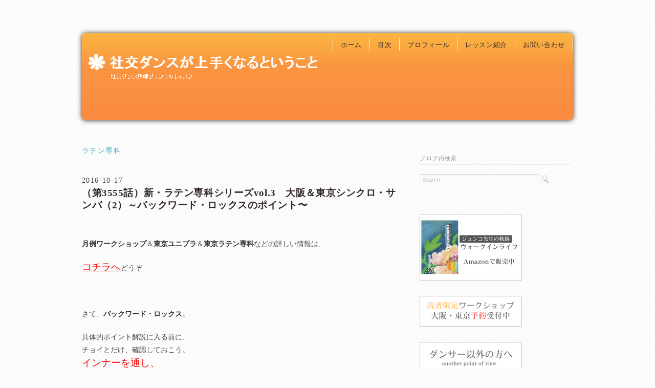

--- FILE ---
content_type: text/html; charset=UTF-8
request_url: https://junkodance.com/latincourse/3555-latincourse3-2
body_size: 12736
content:
<!DOCTYPE html>
<html>
<head>
<title>（第3555話）新・ラテン専科シリーズvol.3　大阪＆東京シンクロ・サンバ（2）～バックワード・ロックスのポイント〜　 - 社交ダンスが上手くなるということ</title>
<meta charset="utf-8">
<meta name="viewport" content="width=device-width, initial-scale=1.0">
<meta name="description" content="（第3555話）新・ラテン専科シリーズvol.3　大阪＆東京シンクロ・サンバ（2）～バックワード・ロックスのポイント〜　 - 社交ダンス教師ジュンコのレッスンブログ。わ　&#x1f642;" />
<link rel="stylesheet" href="https://junkodance.com/wp-content/themes/younglove/responsive.css" type="text/css" media="screen, print" />
<link rel="stylesheet" href="https://junkodance.com/wp-content/themes/younglove-chaild/style.css" type="text/css" media="screen, print" />
<link rel="alternate" type="application/atom+xml" title="社交ダンスが上手くなるということ Atom Feed" href="https://junkodance.com/feed/atom" />
<link rel="alternate" type="application/rss+xml" title="社交ダンスが上手くなるということ RSS Feed" href="https://junkodance.com/feed" />
<!--[if lt IE 9]>
<script src="http://html5shiv.googlecode.com/svn/trunk/html5.js"></script>
<![endif]-->
<meta name='robots' content='max-image-preview:large' />
<link rel='dns-prefetch' href='//ajax.googleapis.com' />
<link rel='dns-prefetch' href='//s0.wp.com' />
<link rel='dns-prefetch' href='//secure.gravatar.com' />
<link rel='dns-prefetch' href='//s.w.org' />
<!-- This site uses the Google Analytics by MonsterInsights plugin v7.0.9 - Using Analytics tracking - https://www.monsterinsights.com/ -->
<script type="text/javascript" data-cfasync="false">
	var mi_track_user      = true;
	var mi_no_track_reason = '';
	
	var disableStr = 'ga-disable-UA-72449502-1';

	/* Function to detect opted out users */
	function __gaTrackerIsOptedOut() {
		return document.cookie.indexOf(disableStr + '=true') > -1;
	}

	/* Disable tracking if the opt-out cookie exists. */
	if ( __gaTrackerIsOptedOut() ) {
		window[disableStr] = true;
	}

	/* Opt-out function */
	function __gaTrackerOptout() {
	  document.cookie = disableStr + '=true; expires=Thu, 31 Dec 2099 23:59:59 UTC; path=/';
	  window[disableStr] = true;
	}
	
	if ( mi_track_user ) {
		(function(i,s,o,g,r,a,m){i['GoogleAnalyticsObject']=r;i[r]=i[r]||function(){
			(i[r].q=i[r].q||[]).push(arguments)},i[r].l=1*new Date();a=s.createElement(o),
			m=s.getElementsByTagName(o)[0];a.async=1;a.src=g;m.parentNode.insertBefore(a,m)
		})(window,document,'script','//www.google-analytics.com/analytics.js','__gaTracker');

		__gaTracker('create', 'UA-72449502-1', 'auto');
		__gaTracker('set', 'forceSSL', true);
		__gaTracker('send','pageview');
	} else {
		console.log( "" );
		(function() {
			/* https://developers.google.com/analytics/devguides/collection/analyticsjs/ */
			var noopfn = function() {
				return null;
			};
			var noopnullfn = function() {
				return null;
			};
			var Tracker = function() {
				return null;
			};
			var p = Tracker.prototype;
			p.get = noopfn;
			p.set = noopfn;
			p.send = noopfn;
			var __gaTracker = function() {
				var len = arguments.length;
				if ( len === 0 ) {
					return;
				}
				var f = arguments[len-1];
				if ( typeof f !== 'object' || f === null || typeof f.hitCallback !== 'function' ) {
					console.log( 'Not running function __gaTracker(' + arguments[0] + " ....) because you are not being tracked. " + mi_no_track_reason );
					return;
				}
				try {
					f.hitCallback();
				} catch (ex) {

				}
			};
			__gaTracker.create = function() {
				return new Tracker();
			};
			__gaTracker.getByName = noopnullfn;
			__gaTracker.getAll = function() {
				return [];
			};
			__gaTracker.remove = noopfn;
			window['__gaTracker'] = __gaTracker;
					})();
		}
</script>
<!-- / Google Analytics by MonsterInsights -->
<script type="text/javascript">
window._wpemojiSettings = {"baseUrl":"https:\/\/s.w.org\/images\/core\/emoji\/14.0.0\/72x72\/","ext":".png","svgUrl":"https:\/\/s.w.org\/images\/core\/emoji\/14.0.0\/svg\/","svgExt":".svg","source":{"concatemoji":"https:\/\/junkodance.com\/wp-includes\/js\/wp-emoji-release.min.js?ver=6.0.11"}};
/*! This file is auto-generated */
!function(e,a,t){var n,r,o,i=a.createElement("canvas"),p=i.getContext&&i.getContext("2d");function s(e,t){var a=String.fromCharCode,e=(p.clearRect(0,0,i.width,i.height),p.fillText(a.apply(this,e),0,0),i.toDataURL());return p.clearRect(0,0,i.width,i.height),p.fillText(a.apply(this,t),0,0),e===i.toDataURL()}function c(e){var t=a.createElement("script");t.src=e,t.defer=t.type="text/javascript",a.getElementsByTagName("head")[0].appendChild(t)}for(o=Array("flag","emoji"),t.supports={everything:!0,everythingExceptFlag:!0},r=0;r<o.length;r++)t.supports[o[r]]=function(e){if(!p||!p.fillText)return!1;switch(p.textBaseline="top",p.font="600 32px Arial",e){case"flag":return s([127987,65039,8205,9895,65039],[127987,65039,8203,9895,65039])?!1:!s([55356,56826,55356,56819],[55356,56826,8203,55356,56819])&&!s([55356,57332,56128,56423,56128,56418,56128,56421,56128,56430,56128,56423,56128,56447],[55356,57332,8203,56128,56423,8203,56128,56418,8203,56128,56421,8203,56128,56430,8203,56128,56423,8203,56128,56447]);case"emoji":return!s([129777,127995,8205,129778,127999],[129777,127995,8203,129778,127999])}return!1}(o[r]),t.supports.everything=t.supports.everything&&t.supports[o[r]],"flag"!==o[r]&&(t.supports.everythingExceptFlag=t.supports.everythingExceptFlag&&t.supports[o[r]]);t.supports.everythingExceptFlag=t.supports.everythingExceptFlag&&!t.supports.flag,t.DOMReady=!1,t.readyCallback=function(){t.DOMReady=!0},t.supports.everything||(n=function(){t.readyCallback()},a.addEventListener?(a.addEventListener("DOMContentLoaded",n,!1),e.addEventListener("load",n,!1)):(e.attachEvent("onload",n),a.attachEvent("onreadystatechange",function(){"complete"===a.readyState&&t.readyCallback()})),(e=t.source||{}).concatemoji?c(e.concatemoji):e.wpemoji&&e.twemoji&&(c(e.twemoji),c(e.wpemoji)))}(window,document,window._wpemojiSettings);
</script>
<style type="text/css">
img.wp-smiley,
img.emoji {
	display: inline !important;
	border: none !important;
	box-shadow: none !important;
	height: 1em !important;
	width: 1em !important;
	margin: 0 0.07em !important;
	vertical-align: -0.1em !important;
	background: none !important;
	padding: 0 !important;
}
</style>
	<link rel='stylesheet' id='wpfp-css' href='https://junkodance.com/wp-content/plugins/wp-favorite-posts/wpfp.css' type='text/css' />
<link rel='stylesheet' id='wp-block-library-css'  href='https://junkodance.com/wp-includes/css/dist/block-library/style.min.css?ver=6.0.11' type='text/css' media='all' />
<style id='global-styles-inline-css' type='text/css'>
body{--wp--preset--color--black: #000000;--wp--preset--color--cyan-bluish-gray: #abb8c3;--wp--preset--color--white: #ffffff;--wp--preset--color--pale-pink: #f78da7;--wp--preset--color--vivid-red: #cf2e2e;--wp--preset--color--luminous-vivid-orange: #ff6900;--wp--preset--color--luminous-vivid-amber: #fcb900;--wp--preset--color--light-green-cyan: #7bdcb5;--wp--preset--color--vivid-green-cyan: #00d084;--wp--preset--color--pale-cyan-blue: #8ed1fc;--wp--preset--color--vivid-cyan-blue: #0693e3;--wp--preset--color--vivid-purple: #9b51e0;--wp--preset--gradient--vivid-cyan-blue-to-vivid-purple: linear-gradient(135deg,rgba(6,147,227,1) 0%,rgb(155,81,224) 100%);--wp--preset--gradient--light-green-cyan-to-vivid-green-cyan: linear-gradient(135deg,rgb(122,220,180) 0%,rgb(0,208,130) 100%);--wp--preset--gradient--luminous-vivid-amber-to-luminous-vivid-orange: linear-gradient(135deg,rgba(252,185,0,1) 0%,rgba(255,105,0,1) 100%);--wp--preset--gradient--luminous-vivid-orange-to-vivid-red: linear-gradient(135deg,rgba(255,105,0,1) 0%,rgb(207,46,46) 100%);--wp--preset--gradient--very-light-gray-to-cyan-bluish-gray: linear-gradient(135deg,rgb(238,238,238) 0%,rgb(169,184,195) 100%);--wp--preset--gradient--cool-to-warm-spectrum: linear-gradient(135deg,rgb(74,234,220) 0%,rgb(151,120,209) 20%,rgb(207,42,186) 40%,rgb(238,44,130) 60%,rgb(251,105,98) 80%,rgb(254,248,76) 100%);--wp--preset--gradient--blush-light-purple: linear-gradient(135deg,rgb(255,206,236) 0%,rgb(152,150,240) 100%);--wp--preset--gradient--blush-bordeaux: linear-gradient(135deg,rgb(254,205,165) 0%,rgb(254,45,45) 50%,rgb(107,0,62) 100%);--wp--preset--gradient--luminous-dusk: linear-gradient(135deg,rgb(255,203,112) 0%,rgb(199,81,192) 50%,rgb(65,88,208) 100%);--wp--preset--gradient--pale-ocean: linear-gradient(135deg,rgb(255,245,203) 0%,rgb(182,227,212) 50%,rgb(51,167,181) 100%);--wp--preset--gradient--electric-grass: linear-gradient(135deg,rgb(202,248,128) 0%,rgb(113,206,126) 100%);--wp--preset--gradient--midnight: linear-gradient(135deg,rgb(2,3,129) 0%,rgb(40,116,252) 100%);--wp--preset--duotone--dark-grayscale: url('#wp-duotone-dark-grayscale');--wp--preset--duotone--grayscale: url('#wp-duotone-grayscale');--wp--preset--duotone--purple-yellow: url('#wp-duotone-purple-yellow');--wp--preset--duotone--blue-red: url('#wp-duotone-blue-red');--wp--preset--duotone--midnight: url('#wp-duotone-midnight');--wp--preset--duotone--magenta-yellow: url('#wp-duotone-magenta-yellow');--wp--preset--duotone--purple-green: url('#wp-duotone-purple-green');--wp--preset--duotone--blue-orange: url('#wp-duotone-blue-orange');--wp--preset--font-size--small: 13px;--wp--preset--font-size--medium: 20px;--wp--preset--font-size--large: 36px;--wp--preset--font-size--x-large: 42px;}.has-black-color{color: var(--wp--preset--color--black) !important;}.has-cyan-bluish-gray-color{color: var(--wp--preset--color--cyan-bluish-gray) !important;}.has-white-color{color: var(--wp--preset--color--white) !important;}.has-pale-pink-color{color: var(--wp--preset--color--pale-pink) !important;}.has-vivid-red-color{color: var(--wp--preset--color--vivid-red) !important;}.has-luminous-vivid-orange-color{color: var(--wp--preset--color--luminous-vivid-orange) !important;}.has-luminous-vivid-amber-color{color: var(--wp--preset--color--luminous-vivid-amber) !important;}.has-light-green-cyan-color{color: var(--wp--preset--color--light-green-cyan) !important;}.has-vivid-green-cyan-color{color: var(--wp--preset--color--vivid-green-cyan) !important;}.has-pale-cyan-blue-color{color: var(--wp--preset--color--pale-cyan-blue) !important;}.has-vivid-cyan-blue-color{color: var(--wp--preset--color--vivid-cyan-blue) !important;}.has-vivid-purple-color{color: var(--wp--preset--color--vivid-purple) !important;}.has-black-background-color{background-color: var(--wp--preset--color--black) !important;}.has-cyan-bluish-gray-background-color{background-color: var(--wp--preset--color--cyan-bluish-gray) !important;}.has-white-background-color{background-color: var(--wp--preset--color--white) !important;}.has-pale-pink-background-color{background-color: var(--wp--preset--color--pale-pink) !important;}.has-vivid-red-background-color{background-color: var(--wp--preset--color--vivid-red) !important;}.has-luminous-vivid-orange-background-color{background-color: var(--wp--preset--color--luminous-vivid-orange) !important;}.has-luminous-vivid-amber-background-color{background-color: var(--wp--preset--color--luminous-vivid-amber) !important;}.has-light-green-cyan-background-color{background-color: var(--wp--preset--color--light-green-cyan) !important;}.has-vivid-green-cyan-background-color{background-color: var(--wp--preset--color--vivid-green-cyan) !important;}.has-pale-cyan-blue-background-color{background-color: var(--wp--preset--color--pale-cyan-blue) !important;}.has-vivid-cyan-blue-background-color{background-color: var(--wp--preset--color--vivid-cyan-blue) !important;}.has-vivid-purple-background-color{background-color: var(--wp--preset--color--vivid-purple) !important;}.has-black-border-color{border-color: var(--wp--preset--color--black) !important;}.has-cyan-bluish-gray-border-color{border-color: var(--wp--preset--color--cyan-bluish-gray) !important;}.has-white-border-color{border-color: var(--wp--preset--color--white) !important;}.has-pale-pink-border-color{border-color: var(--wp--preset--color--pale-pink) !important;}.has-vivid-red-border-color{border-color: var(--wp--preset--color--vivid-red) !important;}.has-luminous-vivid-orange-border-color{border-color: var(--wp--preset--color--luminous-vivid-orange) !important;}.has-luminous-vivid-amber-border-color{border-color: var(--wp--preset--color--luminous-vivid-amber) !important;}.has-light-green-cyan-border-color{border-color: var(--wp--preset--color--light-green-cyan) !important;}.has-vivid-green-cyan-border-color{border-color: var(--wp--preset--color--vivid-green-cyan) !important;}.has-pale-cyan-blue-border-color{border-color: var(--wp--preset--color--pale-cyan-blue) !important;}.has-vivid-cyan-blue-border-color{border-color: var(--wp--preset--color--vivid-cyan-blue) !important;}.has-vivid-purple-border-color{border-color: var(--wp--preset--color--vivid-purple) !important;}.has-vivid-cyan-blue-to-vivid-purple-gradient-background{background: var(--wp--preset--gradient--vivid-cyan-blue-to-vivid-purple) !important;}.has-light-green-cyan-to-vivid-green-cyan-gradient-background{background: var(--wp--preset--gradient--light-green-cyan-to-vivid-green-cyan) !important;}.has-luminous-vivid-amber-to-luminous-vivid-orange-gradient-background{background: var(--wp--preset--gradient--luminous-vivid-amber-to-luminous-vivid-orange) !important;}.has-luminous-vivid-orange-to-vivid-red-gradient-background{background: var(--wp--preset--gradient--luminous-vivid-orange-to-vivid-red) !important;}.has-very-light-gray-to-cyan-bluish-gray-gradient-background{background: var(--wp--preset--gradient--very-light-gray-to-cyan-bluish-gray) !important;}.has-cool-to-warm-spectrum-gradient-background{background: var(--wp--preset--gradient--cool-to-warm-spectrum) !important;}.has-blush-light-purple-gradient-background{background: var(--wp--preset--gradient--blush-light-purple) !important;}.has-blush-bordeaux-gradient-background{background: var(--wp--preset--gradient--blush-bordeaux) !important;}.has-luminous-dusk-gradient-background{background: var(--wp--preset--gradient--luminous-dusk) !important;}.has-pale-ocean-gradient-background{background: var(--wp--preset--gradient--pale-ocean) !important;}.has-electric-grass-gradient-background{background: var(--wp--preset--gradient--electric-grass) !important;}.has-midnight-gradient-background{background: var(--wp--preset--gradient--midnight) !important;}.has-small-font-size{font-size: var(--wp--preset--font-size--small) !important;}.has-medium-font-size{font-size: var(--wp--preset--font-size--medium) !important;}.has-large-font-size{font-size: var(--wp--preset--font-size--large) !important;}.has-x-large-font-size{font-size: var(--wp--preset--font-size--x-large) !important;}
</style>
<link rel='stylesheet' id='contact-form-7-css'  href='https://junkodance.com/wp-content/plugins/contact-form-7/includes/css/styles.css?ver=5.0.3' type='text/css' media='all' />
<link rel='stylesheet' id='whats-new-style-css'  href='https://junkodance.com/wp-content/plugins/whats-new-genarator/whats-new.css?ver=2.0.2' type='text/css' media='all' />
<link rel='stylesheet' id='wp-pagenavi-css'  href='https://junkodance.com/wp-content/plugins/wp-pagenavi/pagenavi-css.css?ver=2.70' type='text/css' media='all' />
<link rel='stylesheet' id='dashicons-css'  href='https://junkodance.com/wp-includes/css/dashicons.min.css?ver=6.0.11' type='text/css' media='all' />
<link rel='stylesheet' id='jetpack-widget-social-icons-styles-css'  href='https://junkodance.com/wp-content/plugins/jetpack/modules/widgets/social-icons/social-icons.css?ver=20170506' type='text/css' media='all' />
<link rel='stylesheet' id='jetpack_css-css'  href='https://junkodance.com/wp-content/plugins/jetpack/css/jetpack.css?ver=6.4.6' type='text/css' media='all' />
<script type='text/javascript' src='http://ajax.googleapis.com/ajax/libs/jquery/1.7.1/jquery.min.js?ver=1.7.1' id='jquery-js'></script>
<script type='text/javascript' id='monsterinsights-frontend-script-js-extra'>
/* <![CDATA[ */
var monsterinsights_frontend = {"js_events_tracking":"true","is_debug_mode":"false","download_extensions":"doc,exe,js,pdf,ppt,tgz,zip,xls","inbound_paths":"","home_url":"https:\/\/junkodance.com","track_download_as":"event","internal_label":"int","hash_tracking":"false"};
/* ]]> */
</script>
<script type='text/javascript' src='https://junkodance.com/wp-content/plugins/google-analytics-for-wordpress/assets/js/frontend.min.js?ver=7.0.9' id='monsterinsights-frontend-script-js'></script>
<script type='text/javascript' src='https://junkodance.com/wp-content/plugins/wp-favorite-posts/wpfp.js?ver=6.0.11' id='wp-favorite-posts-js'></script>
<link rel="https://api.w.org/" href="https://junkodance.com/wp-json/" /><link rel="alternate" type="application/json" href="https://junkodance.com/wp-json/wp/v2/posts/2137" /><link rel='shortlink' href='https://wp.me/p77Tux-yt' />
<link rel="alternate" type="application/json+oembed" href="https://junkodance.com/wp-json/oembed/1.0/embed?url=https%3A%2F%2Fjunkodance.com%2Flatincourse%2F3555-latincourse3-2" />
<link rel="alternate" type="text/xml+oembed" href="https://junkodance.com/wp-json/oembed/1.0/embed?url=https%3A%2F%2Fjunkodance.com%2Flatincourse%2F3555-latincourse3-2&#038;format=xml" />

<link rel='dns-prefetch' href='//v0.wordpress.com'/>
<style type='text/css'>img#wpstats{display:none}</style>
<!-- BEGIN: WP Social Bookmarking Light HEAD -->


<script>
    (function (d, s, id) {
        var js, fjs = d.getElementsByTagName(s)[0];
        if (d.getElementById(id)) return;
        js = d.createElement(s);
        js.id = id;
        js.src = "//connect.facebook.net/en_US/sdk.js#xfbml=1&version=v2.7";
        fjs.parentNode.insertBefore(js, fjs);
    }(document, 'script', 'facebook-jssdk'));
</script>

<style type="text/css">
    .wp_social_bookmarking_light{
    border: 0 !important;
    padding: 10px 0 20px 0 !important;
    margin: 0 !important;
}
.wp_social_bookmarking_light div{
    float: left !important;
    border: 0 !important;
    padding: 0 !important;
    margin: 0 5px 0px 0 !important;
    min-height: 30px !important;
    line-height: 18px !important;
    text-indent: 0 !important;
}
.wp_social_bookmarking_light img{
    border: 0 !important;
    padding: 0;
    margin: 0;
    vertical-align: top !important;
}
.wp_social_bookmarking_light_clear{
    clear: both !important;
}
#fb-root{
    display: none;
}
.wsbl_twitter{
    width: 100px;
}
.wsbl_facebook_like iframe{
    max-width: none !important;
}
.wsbl_pinterest a{
    border: 0px !important;
}
</style>
<!-- END: WP Social Bookmarking Light HEAD -->

<!-- Jetpack Open Graph Tags -->
<meta property="og:type" content="article" />
<meta property="og:title" content="（第3555話）新・ラテン専科シリーズvol.3　大阪＆東京シンクロ・サンバ（2）～バックワード・ロックスのポイント〜　" />
<meta property="og:url" content="https://junkodance.com/latincourse/3555-latincourse3-2" />
<meta property="og:description" content="月例ワークショップ＆東京ユニプラ＆東京ラテン専科などの詳しい情報は、 コチラへどうぞ &nbsp; さて、バッ&hellip;" />
<meta property="article:published_time" content="2016-10-16T15:00:16+00:00" />
<meta property="article:modified_time" content="2016-11-20T07:11:47+00:00" />
<meta property="og:site_name" content="社交ダンスが上手くなるということ" />
<meta property="og:image" content="https://junkodance.com/wp-content/uploads/2026/01/cropped-junkoicon.jpg" />
<meta property="og:image:width" content="512" />
<meta property="og:image:height" content="512" />
<meta property="og:locale" content="ja_JP" />
<meta name="twitter:text:title" content="（第3555話）新・ラテン専科シリーズvol.3　大阪＆東京シンクロ・サンバ（2）～バックワード・ロックスのポイント〜　" />
<meta name="twitter:image" content="https://junkodance.com/wp-content/uploads/2026/01/cropped-junkoicon-270x270.jpg" />
<meta name="twitter:card" content="summary" />

<!-- End Jetpack Open Graph Tags -->
<link rel="icon" href="https://junkodance.com/wp-content/uploads/2026/01/cropped-junkoicon-32x32.jpg" sizes="32x32" />
<link rel="icon" href="https://junkodance.com/wp-content/uploads/2026/01/cropped-junkoicon-192x192.jpg" sizes="192x192" />
<link rel="apple-touch-icon" href="https://junkodance.com/wp-content/uploads/2026/01/cropped-junkoicon-180x180.jpg" />
<meta name="msapplication-TileImage" content="https://junkodance.com/wp-content/uploads/2026/01/cropped-junkoicon-270x270.jpg" />
			<style type="text/css" id="wp-custom-css">
				/*
カスタム CSS 機能へようこそ。

使い方についてはこちらをご覧ください
(英語ドキュメンテーション)。http://wp.me/PEmnE-Bt
*/
.lessonh3 {
	margin: 0 0 .5em;
	padding: .8em;
	border-top: 3px double #bfbfbf;
	border-bottom: 3px double #bfbfbf;
	font-size: 1.143em;
	font-weight: bold;
}

.lesson {
	font-family: 'century', 'Times New Roman', 'Baskerville', 'Georgia', 'Optima', 'Palatino', 'ヒラギノ明朝 Pro W3', 'Hiragino Mincho Pro', 'HGS明朝E', 'ＭＳ Ｐ明朝', 'MS PMincho', serif;
	font-weight: normal;
	font-size: 13.5px;
}			</style>
		<script type="text/javascript" src="https://junkodance.com/wp-content/themes/younglove/jquery/scrolltopcontrol.js"></script>
<script type="text/javascript">
 $().ready(function() {
   $(document).ready(
     function(){
     $("a img").hover(function(){
     $(this).fadeTo(200, 0.5);
     },function(){
     $(this).fadeTo(300, 1.0);
     });
   });
 });
</script>
</head>

<body class="post-template-default single single-post postid-2137 single-format-standard">
<!-- 全体warapper -->
<div class="wrapper">

<!-- ヘッダー -->
<header id="header">

<!-- ロゴ -->
<h1 class="logo">
<a href="https://junkodance.com" title="社交ダンスが上手くなるということ"><img src="https://junkodance.com/wp-content/uploads/2016/01/junkodancelogo-1.png" alt="社交ダンスが上手くなるということ"/></a>
</h1>
<!-- / ロゴ -->

<!-- トップナビゲーション -->
<nav id="nav">
<ul id="topnav">
<li><div class="menu-header"><ul id="menu-topnav" class="menu"><li id="menu-item-22" class="menu-item menu-item-type-custom menu-item-object-custom menu-item-home menu-item-22"><a href="https://junkodance.com/">ホーム</a></li>
<li id="menu-item-26" class="menu-item menu-item-type-post_type menu-item-object-page menu-item-26"><a href="https://junkodance.com/mokuji">目次</a></li>
<li id="menu-item-24" class="menu-item menu-item-type-post_type menu-item-object-page menu-item-24"><a href="https://junkodance.com/profile">プロフィール</a></li>
<li id="menu-item-632" class="menu-item menu-item-type-post_type menu-item-object-page menu-item-632"><a href="https://junkodance.com/lesson">レッスン紹介</a></li>
<li id="menu-item-23" class="menu-item menu-item-type-post_type menu-item-object-page menu-item-23"><a href="https://junkodance.com/toiawase">お問い合わせ</a></li>
</ul></div></li>
</ul>
</nav>
<!-- / トップナビゲーション -->

</header>
<!-- / ヘッダー -->
<!-- メインwrap -->
<div id="main">


<!-- コンテンツブロック -->
<div class="row">


<!-- 本文エリア -->
<article class="twothird">

<!-- ページタイトル -->
<h2 class="pagetitle"><a href="https://junkodance.com/category/latincourse" rel="category tag">ラテン専科</a></h2>
<!-- / ページタイトル -->

<!-- 日付 20160203ADD K.Kimura -->

<!-- / 日付 20160203ADD K.Kimura -->

<!-- 投稿 -->
<h3 class="blog-title"><div id ="postdate"> 2016-10-17</div>（第3555話）新・ラテン専科シリーズvol.3　大阪＆東京シンクロ・サンバ（2）～バックワード・ロックスのポイント〜　</h3>

<p><strong>月例ワークショップ</strong>＆<strong>東京ユニプラ</strong>＆<strong>東京ラテン専科</strong>などの詳しい情報は、</p>
<p><span style="text-decoration: underline;"><span style="font-size: 14pt; color: #ff0000;"><a style="color: #ff0000; text-decoration: underline;" href="https://junkodance.com/lessoninfo/workshop-tokyounipra-tokyoratin">コチラへ</a></span></span>どうぞ</p>
<p>&nbsp;</p>
<p>さて、<strong>バックワード・ロックス</strong>。</p>
<p>具体的ポイント解説に入る前に、<br />
チョイとだけ、確認しておこう。<br />
<span style="color: #ff0000; font-size: 14pt;">インナーを通し、<br />
腕部と脚部につながりを持つ</span>こと。<br />
もち、外側での、ロック・アクションは<span style="color: #800000;">NG</span>だ。<br />
また、アバラと骨盤の間がぐっと離れ、<br />
脚がブラーンてな、<strong>ツリタレ姿勢</strong>でないと、<br />
下記テクニックが似て非なるものになりかねないため、要注意。</p>
<p>では、具体的ポイント解説に移ろう。</p>
<p><strong>ポイント１つ目</strong>は、<br />
<span style="color: #ff0000;">ロックする際の回転</span>だ。<br />
ただ、前後にロックする（揺さぶる）のではない。<br />
<span style="color: #0000ff;">男</span><span style="color: #ff0000;">女</span>共<br />
<strong>歩順２・３で、左へ回転</strong><br />
<strong> 歩順５・６で、右へ回転</strong><br />
する。<br />
（歩順４は、ニュートラルに戻るための右回転）<br />
<strong>回転量は１／８</strong>（４５度）<br />
実際に踊ってみると、<br />
これが意外にデカイ角度って感じなんだ。<br />
なぁんかサマにならないなという人は、<br />
この角度が取れていない。<br />
特に、女性が、<br />
<span style="color: #800000;">「イメージ、つかめない」</span><br />
ってときは、角度が小さいケースが多い。<br />
一緒に揺れ感が持てない時も、<br />
回転しているかどうかチェックしよう。</p>
<p><strong>ポイント２つ目</strong>は<br />
<span style="color: #ff0000;">チェック＆パート・ウエイト</span>だ。<br />
<strong>歩順１</strong>および<strong>歩順４</strong>は、<span style="color: #0000ff;">男</span><span style="color: #ff0000;">女</span>共<strong>「チェック」</strong>だ。<br />
詳しくは、<br />
男性の歩順１および歩順４は、<br />
<strong>チェックド・バックワード・ステップ</strong><br />
女性の歩順１および歩順４は、<br />
<strong>チェックド・フォワード・ステップ</strong>なのだ。<br />
ただのフォワードまたはバックワードのステップではない。<br />
続く<br />
<strong>歩順２</strong>および<strong>歩順５</strong>は、<span style="color: #0000ff;">男</span><span style="color: #ff0000;">女</span>共<strong>「パート・ウエイト」</strong>だ。<br />
パート・ウェイトとは、中間バランスのこと。<br />
だから、しっかり体重移動してしまってはいけないんだな。</p>
<p><span style="color: #0000ff;">ロックが、間に合わない</span><br />
<span style="color: #0000ff;"> 動きがブレる</span><br />
<span style="color: #0000ff;"> 格好が変</span>・・っていうときは、<br />
<strong>歩順１</strong>および<strong>歩順４</strong>を、チェックではなく、<br />
フォワードまたはバックワードのアクションをやっている<br />
または、<br />
<strong>歩順２</strong>および<strong>歩順５</strong>を、パート・ウエイトではなく、<br />
フル・ウエイトにしている<br />
ケースが多い。</p>
<p>練習は、ゆーっくりね。<br />
相手と、体重のノリ、ボディの切り替えを、<br />
どんな風にコミュニケートしていくものなのかが<br />
感じられるようにやってみよう。</p>
<p>以上ポイント１、２が、できていないと、<br />
プラットへとつなぐのが難しくなるんだな。</p>
<p>では、次回、プラット解説だよ。</p>
<p>&nbsp;</p>
<p><strong>ミニ・ミニ　ボイス</strong></p>
<p>教師コースで、念入りに、フットケアをやった。<br />
わぁお！<br />
すごい、即効性！<br />
立つってこういうこと、なんだよね・・・<br />
と、改めて実感。</p>
<p>足裏で大地と組むレベルがアップすると、<br />
相手と組むレベルもアップする。<br />
足元が不安だと、<br />
相手とも不安で繋がってしまうものだもんねぇ。</p>
<p>&nbsp;</p>
<span class='wpfp-span'><img src='https://junkodance.com/wp-content/plugins/wp-favorite-posts/img/star.png' alt='Favorite' title='Favorite' class='wpfp-img' /><img src='https://junkodance.com/wp-content/plugins/wp-favorite-posts/img/loading.gif' alt='Loading' title='Loading' class='wpfp-hide wpfp-img' /><a class='wpfp-link' href='?wpfpaction=add&amp;postid=2137' title='お気に入りに追加' rel='nofollow'>お気に入りに追加</a></span><div class='wp_social_bookmarking_light'>
            <div class="wsbl_hatena_button"><a href="//b.hatena.ne.jp/entry/https://junkodance.com/latincourse/3555-latincourse3-2" class="hatena-bookmark-button" data-hatena-bookmark-title="（第3555話）新・ラテン専科シリーズvol.3　大阪＆東京シンクロ・サンバ（2）～バックワード・ロックスのポイント〜　" data-hatena-bookmark-layout="simple-balloon" title="このエントリーをはてなブックマークに追加"> <img src="//b.hatena.ne.jp/images/entry-button/button-only@2x.png" alt="このエントリーをはてなブックマークに追加" width="20" height="20" style="border: none;" /></a><script type="text/javascript" src="//b.hatena.ne.jp/js/bookmark_button.js" charset="utf-8" async="async"></script></div>
            <div class="wsbl_facebook_like"><div id="fb-root"></div><fb:like href="https://junkodance.com/latincourse/3555-latincourse3-2" layout="button_count" action="like" width="100" share="false" show_faces="false" ></fb:like></div>
            <div class="wsbl_twitter"><a href="https://twitter.com/share" class="twitter-share-button" data-url="https://junkodance.com/latincourse/3555-latincourse3-2" data-text="（第3555話）新・ラテン専科シリーズvol.3　大阪＆東京シンクロ・サンバ（2）～バックワード・ロックスのポイント〜　">Tweet</a></div>
    </div>
<br class='wp_social_bookmarking_light_clear' />

<div id="blog-foot">2016-10-17 ｜ Posted in <a href="https://junkodance.com/category/latincourse" rel="category tag">ラテン専科</a> ｜ <a href="https://junkodance.com/latincourse/3555-latincourse3-2#respond">No Comments &#187;</a>　</div>
<!-- / 投稿 -->

<!-- ページャー -->
<div id="next">
<span class="left"><a href="https://junkodance.com/latincourse/3554-latincourse3-1" rel="prev">＜ （第3554話）新・ラテン専科シリーズvol.3　大阪＆東京シンクロ・サンバ（1）～カラダでの理解力、大幅にアップ〜　</a></span>
<span class="right"><a href="https://junkodance.com/latincourse/3556-latincourse3-3" rel="next">（第3556話）新・ラテン専科シリーズvol.3　大阪＆東京シンクロ・サンバ（3）～プラットのポイント〜　 ＞</a></span>
<div class="clear"></div>
</div>
<!-- / ページャー -->

<!-- コメントエリア -->



<div class="comment-head" id="respond">Comment</div>


<form action="https://junkodance.com/wp-comments-post.php" method="post" id="commentform">
<p style="color:#666">
<label for="author">Name（必須）</label><br />
<input type="text" name="author" id="author" value="" size="22" tabindex="1" /><br />
<label for="email">E-mail：非公開（必須）</label><br />
<input type="text" name="email" id="email" value="" size="22" tabindex="2" /><br />
Comment<br />
<textarea name="comment" id="comment" cols="37" rows="10" tabindex="4"></textarea><br />
<img src="https://junkodance.com/wp-content/themes/younglove/images/dot.gif" alt="" height="15" width="1"><br />
<input name="submit" type="submit" id="submit" tabindex="5" value="コメントを送信する" /><br />
<input type="hidden" name="comment_post_ID" value="2137" />
<p style="display: none;"><input type="hidden" id="akismet_comment_nonce" name="akismet_comment_nonce" value="f0e6f22053" /></p><p class="comment-subscription-form"><input type="checkbox" name="subscribe_comments" id="subscribe_comments" value="subscribe" style="width: auto; -moz-appearance: checkbox; -webkit-appearance: checkbox;" /> <label class="subscribe-label" id="subscribe-label" for="subscribe_comments">新しいコメントをメールで通知</label></p><p class="comment-subscription-form"><input type="checkbox" name="subscribe_blog" id="subscribe_blog" value="subscribe" style="width: auto; -moz-appearance: checkbox; -webkit-appearance: checkbox;" /> <label class="subscribe-label" id="subscribe-blog-label" for="subscribe_blog">新しい投稿をメールで受け取る</label></p><p style="display: none;"><input type="hidden" id="ak_js" name="ak_js" value="24"/></p></p>
</form>


<!-- / コメントエリア -->

<!-- 投稿が無い場合 -->
<!-- 投稿が無い場合 -->


</article>
<!-- / 本文エリア -->


<!-- サイドエリア -->
<article class="third">

<!-- サイドバー -->
<div id="sidebar">

<div id="sidebox">
<div id="search-2" class="widget widget_search"><div class="sidebar-title">ブログ内検索</div><div class="search">
<form method="get" id="searchform" action="https://junkodance.com">
<fieldset>
<input name="s" type="text" onfocus="if(this.value=='Search') this.value='';" onblur="if(this.value=='') this.value='Search';" value="Search" />
<button type="submit"></button>
</fieldset>
</form>
</div></div><div id="block-4" class="widget widget_block widget_media_image">
<figure class="wp-block-image size-full"><a href="https://amzn.asia/d/grioAsR"><img loading="lazy" width="200" height="130" src="https://junkodance.com/wp-content/uploads/2024/03/1-5.png" alt="" class="wp-image-22948"/></a></figure>
</div><div id="block-5" class="widget widget_block widget_media_image">
<figure class="wp-block-image size-full"><a href="https://junkodance.com/lessoninfo/"><img loading="lazy" width="200" height="60" src="https://junkodance.com/wp-content/uploads/2024/03/1-4.png" alt="" class="wp-image-22946"/></a></figure>
</div><div id="block-6" class="widget widget_block widget_media_image">
<figure class="wp-block-image size-full"><a href="https://junkodance.com/index-another-point-of-view"><img loading="lazy" width="200" height="60" src="https://junkodance.com/wp-content/uploads/2024/03/2-2.png" alt="" class="wp-image-22947"/></a></figure>
</div><div id="categories-2" class="widget widget_categories"><div class="sidebar-title">カテゴリー</div>
			<ul>
					<li class="cat-item cat-item-18"><a href="https://junkodance.com/category/another-point-of-view">another point of view</a>
</li>
	<li class="cat-item cat-item-22"><a href="https://junkodance.com/category/information">information</a>
</li>
	<li class="cat-item cat-item-5"><a href="https://junkodance.com/category/anniversary">アニバーサリー</a>
</li>
	<li class="cat-item cat-item-6"><a href="https://junkodance.com/category/essay">エッセイ</a>
</li>
	<li class="cat-item cat-item-9"><a href="https://junkodance.com/category/standardcourse">スタンダード専科</a>
</li>
	<li class="cat-item cat-item-25"><a href="https://junkodance.com/category/select-shop">セレクトショップ</a>
</li>
	<li class="cat-item cat-item-15"><a href="https://junkodance.com/category/universaldancepractice">ユニプラ</a>
</li>
	<li class="cat-item cat-item-8"><a href="https://junkodance.com/category/latincourse">ラテン専科</a>
</li>
	<li class="cat-item cat-item-10"><a href="https://junkodance.com/category/lessonguide">レッスン案内</a>
</li>
	<li class="cat-item cat-item-13"><a href="https://junkodance.com/category/workshop">ワークショップ</a>
</li>
	<li class="cat-item cat-item-12"><a href="https://junkodance.com/category/privatelesson">個人レッスン</a>
</li>
	<li class="cat-item cat-item-17"><a href="https://junkodance.com/category/kaitouranmaclinic">快刀乱麻クリニック</a>
</li>
	<li class="cat-item cat-item-20"><a href="https://junkodance.com/category/juda">日本ユニバーサルダンス協会</a>
</li>
	<li class="cat-item cat-item-11"><a href="https://junkodance.com/category/tokyoseries">東京・シリーズ</a>
</li>
	<li class="cat-item cat-item-21"><a href="https://junkodance.com/category/educate-dance">社交ダンスを教えるということ</a>
</li>
	<li class="cat-item cat-item-27"><a href="https://junkodance.com/category/festival">祭り</a>
</li>
	<li class="cat-item cat-item-16"><a href="https://junkodance.com/category/beatybodycare">美ボディケア</a>
</li>
	<li class="cat-item cat-item-14"><a href="https://junkodance.com/category/tendancepractice">１０プラ</a>
</li>
			</ul>

			</div><div id="text-2" class="widget widget_text">			<div class="textwidget"><div align="left"><a href="https://junkodance.xsrv.jp/"><img src="https://junkodance.com/wp-content/uploads/2016/02/kyublogbn-e1454418411593.png" alt="旧社交ダンスが上手くなるということ"></a></div></div>
		</div><div id="text-3" class="widget widget_text">			<div class="textwidget"><div align="left"><a href="https://junko-dancestudio.jp/"><img src="https://junkodance.com/wp-content/uploads/2016/02/kyousitsubn-e1454418487700.png" alt="ジュンコ先生の教室"></a></div></div>
		</div><div id="text-7" class="widget widget_text">			<div class="textwidget"><div align="left"><a href="https://universaldance.jp/"><img src="https://junkodance.com/wp-content/uploads/2017/09/universaldancelogo4-e1504710881892.jpg" alt="日本ユニバーサルダンス協会" /></a></div>
</div>
		</div><div id="text-5" class="widget widget_text">			<div class="textwidget"><div align="left"><a href="https://twitter.com/hide_work"><img src="https://junkodance.com/wp-content/uploads/2016/02/hidetwbn-e1454418501723.png" alt="管理人ヒデTwitter"></a></div></div>
		</div><div id="archives-2" class="widget widget_archive"><div class="sidebar-title">月別のブログ</div>
			<ul>
					<li><a href='https://junkodance.com/2026/01'>2026年1月</a></li>
	<li><a href='https://junkodance.com/2025/12'>2025年12月</a></li>
	<li><a href='https://junkodance.com/2025/11'>2025年11月</a></li>
	<li><a href='https://junkodance.com/2025/10'>2025年10月</a></li>
	<li><a href='https://junkodance.com/2025/09'>2025年9月</a></li>
	<li><a href='https://junkodance.com/2025/08'>2025年8月</a></li>
	<li><a href='https://junkodance.com/2025/07'>2025年7月</a></li>
	<li><a href='https://junkodance.com/2025/06'>2025年6月</a></li>
	<li><a href='https://junkodance.com/2025/05'>2025年5月</a></li>
	<li><a href='https://junkodance.com/2025/04'>2025年4月</a></li>
	<li><a href='https://junkodance.com/2025/03'>2025年3月</a></li>
	<li><a href='https://junkodance.com/2025/02'>2025年2月</a></li>
	<li><a href='https://junkodance.com/2025/01'>2025年1月</a></li>
	<li><a href='https://junkodance.com/2024/12'>2024年12月</a></li>
	<li><a href='https://junkodance.com/2024/11'>2024年11月</a></li>
	<li><a href='https://junkodance.com/2024/10'>2024年10月</a></li>
	<li><a href='https://junkodance.com/2024/09'>2024年9月</a></li>
	<li><a href='https://junkodance.com/2024/08'>2024年8月</a></li>
	<li><a href='https://junkodance.com/2024/07'>2024年7月</a></li>
	<li><a href='https://junkodance.com/2024/06'>2024年6月</a></li>
	<li><a href='https://junkodance.com/2024/05'>2024年5月</a></li>
	<li><a href='https://junkodance.com/2024/04'>2024年4月</a></li>
	<li><a href='https://junkodance.com/2024/03'>2024年3月</a></li>
	<li><a href='https://junkodance.com/2024/02'>2024年2月</a></li>
	<li><a href='https://junkodance.com/2024/01'>2024年1月</a></li>
	<li><a href='https://junkodance.com/2023/12'>2023年12月</a></li>
	<li><a href='https://junkodance.com/2023/11'>2023年11月</a></li>
	<li><a href='https://junkodance.com/2023/10'>2023年10月</a></li>
	<li><a href='https://junkodance.com/2023/09'>2023年9月</a></li>
	<li><a href='https://junkodance.com/2023/08'>2023年8月</a></li>
	<li><a href='https://junkodance.com/2023/07'>2023年7月</a></li>
	<li><a href='https://junkodance.com/2023/06'>2023年6月</a></li>
	<li><a href='https://junkodance.com/2023/05'>2023年5月</a></li>
	<li><a href='https://junkodance.com/2023/04'>2023年4月</a></li>
	<li><a href='https://junkodance.com/2023/03'>2023年3月</a></li>
	<li><a href='https://junkodance.com/2023/02'>2023年2月</a></li>
	<li><a href='https://junkodance.com/2023/01'>2023年1月</a></li>
	<li><a href='https://junkodance.com/2022/12'>2022年12月</a></li>
	<li><a href='https://junkodance.com/2022/11'>2022年11月</a></li>
	<li><a href='https://junkodance.com/2022/10'>2022年10月</a></li>
	<li><a href='https://junkodance.com/2022/09'>2022年9月</a></li>
	<li><a href='https://junkodance.com/2022/08'>2022年8月</a></li>
	<li><a href='https://junkodance.com/2022/07'>2022年7月</a></li>
	<li><a href='https://junkodance.com/2022/06'>2022年6月</a></li>
	<li><a href='https://junkodance.com/2022/05'>2022年5月</a></li>
	<li><a href='https://junkodance.com/2022/04'>2022年4月</a></li>
	<li><a href='https://junkodance.com/2022/03'>2022年3月</a></li>
	<li><a href='https://junkodance.com/2022/02'>2022年2月</a></li>
	<li><a href='https://junkodance.com/2022/01'>2022年1月</a></li>
	<li><a href='https://junkodance.com/2021/12'>2021年12月</a></li>
	<li><a href='https://junkodance.com/2021/11'>2021年11月</a></li>
	<li><a href='https://junkodance.com/2021/10'>2021年10月</a></li>
	<li><a href='https://junkodance.com/2021/09'>2021年9月</a></li>
	<li><a href='https://junkodance.com/2021/08'>2021年8月</a></li>
	<li><a href='https://junkodance.com/2021/07'>2021年7月</a></li>
	<li><a href='https://junkodance.com/2021/06'>2021年6月</a></li>
	<li><a href='https://junkodance.com/2021/05'>2021年5月</a></li>
	<li><a href='https://junkodance.com/2021/04'>2021年4月</a></li>
	<li><a href='https://junkodance.com/2021/03'>2021年3月</a></li>
	<li><a href='https://junkodance.com/2021/02'>2021年2月</a></li>
	<li><a href='https://junkodance.com/2021/01'>2021年1月</a></li>
	<li><a href='https://junkodance.com/2020/12'>2020年12月</a></li>
	<li><a href='https://junkodance.com/2020/11'>2020年11月</a></li>
	<li><a href='https://junkodance.com/2020/10'>2020年10月</a></li>
	<li><a href='https://junkodance.com/2020/09'>2020年9月</a></li>
	<li><a href='https://junkodance.com/2020/08'>2020年8月</a></li>
	<li><a href='https://junkodance.com/2020/07'>2020年7月</a></li>
	<li><a href='https://junkodance.com/2020/06'>2020年6月</a></li>
	<li><a href='https://junkodance.com/2020/05'>2020年5月</a></li>
	<li><a href='https://junkodance.com/2020/04'>2020年4月</a></li>
	<li><a href='https://junkodance.com/2020/03'>2020年3月</a></li>
	<li><a href='https://junkodance.com/2020/02'>2020年2月</a></li>
	<li><a href='https://junkodance.com/2020/01'>2020年1月</a></li>
	<li><a href='https://junkodance.com/2019/12'>2019年12月</a></li>
	<li><a href='https://junkodance.com/2019/11'>2019年11月</a></li>
	<li><a href='https://junkodance.com/2019/10'>2019年10月</a></li>
	<li><a href='https://junkodance.com/2019/09'>2019年9月</a></li>
	<li><a href='https://junkodance.com/2019/08'>2019年8月</a></li>
	<li><a href='https://junkodance.com/2019/07'>2019年7月</a></li>
	<li><a href='https://junkodance.com/2019/06'>2019年6月</a></li>
	<li><a href='https://junkodance.com/2019/05'>2019年5月</a></li>
	<li><a href='https://junkodance.com/2019/04'>2019年4月</a></li>
	<li><a href='https://junkodance.com/2019/03'>2019年3月</a></li>
	<li><a href='https://junkodance.com/2019/02'>2019年2月</a></li>
	<li><a href='https://junkodance.com/2019/01'>2019年1月</a></li>
	<li><a href='https://junkodance.com/2018/12'>2018年12月</a></li>
	<li><a href='https://junkodance.com/2018/11'>2018年11月</a></li>
	<li><a href='https://junkodance.com/2018/10'>2018年10月</a></li>
	<li><a href='https://junkodance.com/2018/09'>2018年9月</a></li>
	<li><a href='https://junkodance.com/2018/08'>2018年8月</a></li>
	<li><a href='https://junkodance.com/2018/07'>2018年7月</a></li>
	<li><a href='https://junkodance.com/2018/06'>2018年6月</a></li>
	<li><a href='https://junkodance.com/2018/05'>2018年5月</a></li>
	<li><a href='https://junkodance.com/2018/04'>2018年4月</a></li>
	<li><a href='https://junkodance.com/2018/03'>2018年3月</a></li>
	<li><a href='https://junkodance.com/2018/02'>2018年2月</a></li>
	<li><a href='https://junkodance.com/2018/01'>2018年1月</a></li>
	<li><a href='https://junkodance.com/2017/12'>2017年12月</a></li>
	<li><a href='https://junkodance.com/2017/11'>2017年11月</a></li>
	<li><a href='https://junkodance.com/2017/10'>2017年10月</a></li>
	<li><a href='https://junkodance.com/2017/09'>2017年9月</a></li>
	<li><a href='https://junkodance.com/2017/08'>2017年8月</a></li>
	<li><a href='https://junkodance.com/2017/07'>2017年7月</a></li>
	<li><a href='https://junkodance.com/2017/06'>2017年6月</a></li>
	<li><a href='https://junkodance.com/2017/05'>2017年5月</a></li>
	<li><a href='https://junkodance.com/2017/04'>2017年4月</a></li>
	<li><a href='https://junkodance.com/2017/03'>2017年3月</a></li>
	<li><a href='https://junkodance.com/2017/02'>2017年2月</a></li>
	<li><a href='https://junkodance.com/2017/01'>2017年1月</a></li>
	<li><a href='https://junkodance.com/2016/12'>2016年12月</a></li>
	<li><a href='https://junkodance.com/2016/11'>2016年11月</a></li>
	<li><a href='https://junkodance.com/2016/10'>2016年10月</a></li>
	<li><a href='https://junkodance.com/2016/09'>2016年9月</a></li>
	<li><a href='https://junkodance.com/2016/08'>2016年8月</a></li>
	<li><a href='https://junkodance.com/2016/07'>2016年7月</a></li>
	<li><a href='https://junkodance.com/2016/06'>2016年6月</a></li>
	<li><a href='https://junkodance.com/2016/05'>2016年5月</a></li>
	<li><a href='https://junkodance.com/2016/04'>2016年4月</a></li>
	<li><a href='https://junkodance.com/2016/03'>2016年3月</a></li>
	<li><a href='https://junkodance.com/2016/02'>2016年2月</a></li>
	<li><a href='https://junkodance.com/2016/01'>2016年1月</a></li>
			</ul>

			</div></div>

</div>
<!-- /  サイドバー  -->
</article>
<!-- / サイドエリア -->


</div>
<!-- / コンテンツブロック -->


</div>
<!-- / メインwrap -->

<!-- フッターエリア -->
<footer id="footer">

<div class="footer-line"></div>

<div id="sociallink">
<!-- Twitterアイコン -->
<a href="https://twitter.com/hide_work" target="_blank" title="Twitter"><img src="https://junkodance.com/wp-content/themes/younglove/images/ic_foot_twitter.gif" alt="Twitter" style="margin-right:10px" /></a>
<!-- / Twitterアイコン -->
<!-- Facebookアイコン -->
<a href="" target="_blank" title="Facebook"><img src="https://junkodance.com/wp-content/themes/younglove/images/ic_foot_facebook.gif" alt="Facebook" style="margin-right:10px" /></a>
<!-- / Facebookアイコン -->
<!-- RSSアイコン -->
<a href="https://junkodance.com/feed" target="_blank" title="RSS Feed"><img src="https://junkodance.com/wp-content/themes/younglove/images/ic_foot_rss.gif" alt="RSS Feed" /></a>
<!-- / RSSアイコン -->
</div>

<!-- コピーライト表示 -->
<div id="copyright">
© 社交ダンスが上手くなるということ. all rights reserved. 
</div>
<!-- /コピーライト表示 -->

</footer>
<!-- / フッターエリア -->

	<div style="display:none">
	</div>

<!-- BEGIN: WP Social Bookmarking Light FOOTER -->
    <script>!function(d,s,id){var js,fjs=d.getElementsByTagName(s)[0],p=/^http:/.test(d.location)?'http':'https';if(!d.getElementById(id)){js=d.createElement(s);js.id=id;js.src=p+'://platform.twitter.com/widgets.js';fjs.parentNode.insertBefore(js,fjs);}}(document, 'script', 'twitter-wjs');</script>


<!-- END: WP Social Bookmarking Light FOOTER -->
<script type='text/javascript' id='contact-form-7-js-extra'>
/* <![CDATA[ */
var wpcf7 = {"apiSettings":{"root":"https:\/\/junkodance.com\/wp-json\/contact-form-7\/v1","namespace":"contact-form-7\/v1"},"recaptcha":{"messages":{"empty":"\u3042\u306a\u305f\u304c\u30ed\u30dc\u30c3\u30c8\u3067\u306f\u306a\u3044\u3053\u3068\u3092\u8a3c\u660e\u3057\u3066\u304f\u3060\u3055\u3044\u3002"}}};
/* ]]> */
</script>
<script type='text/javascript' src='https://junkodance.com/wp-content/plugins/contact-form-7/includes/js/scripts.js?ver=5.0.3' id='contact-form-7-js'></script>
<script type='text/javascript' src='https://s0.wp.com/wp-content/js/devicepx-jetpack.js?ver=202605' id='devicepx-js'></script>
<script type='text/javascript' src='https://secure.gravatar.com/js/gprofiles.js?ver=2026Janaa' id='grofiles-cards-js'></script>
<script type='text/javascript' id='wpgroho-js-extra'>
/* <![CDATA[ */
var WPGroHo = {"my_hash":""};
/* ]]> */
</script>
<script type='text/javascript' src='https://junkodance.com/wp-content/plugins/jetpack/modules/wpgroho.js?ver=6.0.11' id='wpgroho-js'></script>
<script async="async" type='text/javascript' src='https://junkodance.com/wp-content/plugins/akismet/_inc/form.js?ver=4.0.8' id='akismet-form-js'></script>
<script type='text/javascript' src='https://stats.wp.com/e-202605.js' async='async' defer='defer'></script>
<script type='text/javascript'>
	_stq = window._stq || [];
	_stq.push([ 'view', {v:'ext',j:'1:6.4.6',blog:'105315961',post:'2137',tz:'9',srv:'junkodance.com'} ]);
	_stq.push([ 'clickTrackerInit', '105315961', '2137' ]);
</script>

</div>
<!-- / 全体wrapper -->

</body>
</html>

--- FILE ---
content_type: application/javascript
request_url: https://junkodance.com/wp-content/plugins/wp-favorite-posts/wpfp.js?ver=6.0.11
body_size: 810
content:
jQuery(document).ready( function($) {
    $('.wpfp-link').live('click', function() {
        dhis = $(this);
        wpfp_do_js( dhis, 1 );
        // for favorite post listing page
        if (dhis.hasClass('remove-parent')) {
            dhis.parent("li").fadeOut();
        }
        return false;
    });
});

function wpfp_do_js( dhis, doAjax ) {
    loadingImg = dhis.prev();
    loadingImg.show();
    beforeImg = dhis.prev().prev();
    beforeImg.hide();
    url = document.location.href.split('#')[0];
    params = dhis.attr('href').replace('?', '') + '&ajax=1';
    if ( doAjax ) {
        jQuery.get(url, params, function(data) {
                dhis.parent().html(data);
                if(typeof wpfp_after_ajax == 'function') {
                    wpfp_after_ajax( dhis ); // use this like a wp action.
                }
                loadingImg.hide();
            }
        );
    }
}
